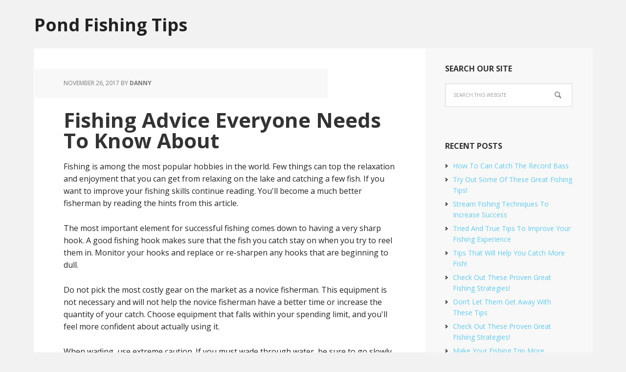

--- FILE ---
content_type: text/html; charset=UTF-8
request_url: https://pondfishingtips.com/tag/novice-fisherman/
body_size: 9715
content:
<!DOCTYPE html>
<html lang="en-US">
<head >
<meta charset="UTF-8" />
<meta name="viewport" content="width=device-width, initial-scale=1" />
<meta name='robots' content='index, follow, max-image-preview:large, max-snippet:-1, max-video-preview:-1' />
	<style>img:is([sizes="auto" i], [sizes^="auto," i]) { contain-intrinsic-size: 3000px 1500px }</style>
	
	<!-- This site is optimized with the Yoast SEO plugin v26.2 - https://yoast.com/wordpress/plugins/seo/ -->
	<title>novice fisherman Archives &#8902; Pond Fishing Tips</title>
	<link rel="canonical" href="https://pondfishingtips.com/tag/novice-fisherman/" />
	<meta property="og:locale" content="en_US" />
	<meta property="og:type" content="article" />
	<meta property="og:title" content="novice fisherman Archives &#8902; Pond Fishing Tips" />
	<meta property="og:url" content="https://pondfishingtips.com/tag/novice-fisherman/" />
	<meta property="og:site_name" content="Pond Fishing Tips" />
	<meta name="twitter:card" content="summary_large_image" />
	<script type="application/ld+json" class="yoast-schema-graph">{"@context":"https://schema.org","@graph":[{"@type":"CollectionPage","@id":"https://pondfishingtips.com/tag/novice-fisherman/","url":"https://pondfishingtips.com/tag/novice-fisherman/","name":"novice fisherman Archives &#8902; Pond Fishing Tips","isPartOf":{"@id":"https://pondfishingtips.com/#website"},"breadcrumb":{"@id":"https://pondfishingtips.com/tag/novice-fisherman/#breadcrumb"},"inLanguage":"en-US"},{"@type":"BreadcrumbList","@id":"https://pondfishingtips.com/tag/novice-fisherman/#breadcrumb","itemListElement":[{"@type":"ListItem","position":1,"name":"Home","item":"https://pondfishingtips.com/"},{"@type":"ListItem","position":2,"name":"novice fisherman"}]},{"@type":"WebSite","@id":"https://pondfishingtips.com/#website","url":"https://pondfishingtips.com/","name":"Pond Fishing Tips","description":"pond fishing tips","publisher":{"@id":"https://pondfishingtips.com/#/schema/person/0e6461e1a6e35f9758dcd3ab896031ff"},"potentialAction":[{"@type":"SearchAction","target":{"@type":"EntryPoint","urlTemplate":"https://pondfishingtips.com/?s={search_term_string}"},"query-input":{"@type":"PropertyValueSpecification","valueRequired":true,"valueName":"search_term_string"}}],"inLanguage":"en-US"},{"@type":["Person","Organization"],"@id":"https://pondfishingtips.com/#/schema/person/0e6461e1a6e35f9758dcd3ab896031ff","name":"Danny","image":{"@type":"ImageObject","inLanguage":"en-US","@id":"https://pondfishingtips.com/#/schema/person/image/","url":"https://secure.gravatar.com/avatar/b6dd6f0d96dfba56d2da88b5c6c97196a20c9f7b13ef8988c32ffc365dbc6f41?s=96&r=g","contentUrl":"https://secure.gravatar.com/avatar/b6dd6f0d96dfba56d2da88b5c6c97196a20c9f7b13ef8988c32ffc365dbc6f41?s=96&r=g","caption":"Danny"},"logo":{"@id":"https://pondfishingtips.com/#/schema/person/image/"}}]}</script>
	<!-- / Yoast SEO plugin. -->


<link rel='dns-prefetch' href='//fonts.googleapis.com' />
<link rel="alternate" type="application/rss+xml" title="Pond Fishing Tips &raquo; Feed" href="https://pondfishingtips.com/feed/" />
<link rel="alternate" type="application/rss+xml" title="Pond Fishing Tips &raquo; Comments Feed" href="https://pondfishingtips.com/comments/feed/" />
<link rel="alternate" type="application/rss+xml" title="Pond Fishing Tips &raquo; novice fisherman Tag Feed" href="https://pondfishingtips.com/tag/novice-fisherman/feed/" />
<script type="text/javascript">
/* <![CDATA[ */
window._wpemojiSettings = {"baseUrl":"https:\/\/s.w.org\/images\/core\/emoji\/16.0.1\/72x72\/","ext":".png","svgUrl":"https:\/\/s.w.org\/images\/core\/emoji\/16.0.1\/svg\/","svgExt":".svg","source":{"concatemoji":"https:\/\/pondfishingtips.com\/wp-includes\/js\/wp-emoji-release.min.js?ver=6.8.3"}};
/*! This file is auto-generated */
!function(s,n){var o,i,e;function c(e){try{var t={supportTests:e,timestamp:(new Date).valueOf()};sessionStorage.setItem(o,JSON.stringify(t))}catch(e){}}function p(e,t,n){e.clearRect(0,0,e.canvas.width,e.canvas.height),e.fillText(t,0,0);var t=new Uint32Array(e.getImageData(0,0,e.canvas.width,e.canvas.height).data),a=(e.clearRect(0,0,e.canvas.width,e.canvas.height),e.fillText(n,0,0),new Uint32Array(e.getImageData(0,0,e.canvas.width,e.canvas.height).data));return t.every(function(e,t){return e===a[t]})}function u(e,t){e.clearRect(0,0,e.canvas.width,e.canvas.height),e.fillText(t,0,0);for(var n=e.getImageData(16,16,1,1),a=0;a<n.data.length;a++)if(0!==n.data[a])return!1;return!0}function f(e,t,n,a){switch(t){case"flag":return n(e,"\ud83c\udff3\ufe0f\u200d\u26a7\ufe0f","\ud83c\udff3\ufe0f\u200b\u26a7\ufe0f")?!1:!n(e,"\ud83c\udde8\ud83c\uddf6","\ud83c\udde8\u200b\ud83c\uddf6")&&!n(e,"\ud83c\udff4\udb40\udc67\udb40\udc62\udb40\udc65\udb40\udc6e\udb40\udc67\udb40\udc7f","\ud83c\udff4\u200b\udb40\udc67\u200b\udb40\udc62\u200b\udb40\udc65\u200b\udb40\udc6e\u200b\udb40\udc67\u200b\udb40\udc7f");case"emoji":return!a(e,"\ud83e\udedf")}return!1}function g(e,t,n,a){var r="undefined"!=typeof WorkerGlobalScope&&self instanceof WorkerGlobalScope?new OffscreenCanvas(300,150):s.createElement("canvas"),o=r.getContext("2d",{willReadFrequently:!0}),i=(o.textBaseline="top",o.font="600 32px Arial",{});return e.forEach(function(e){i[e]=t(o,e,n,a)}),i}function t(e){var t=s.createElement("script");t.src=e,t.defer=!0,s.head.appendChild(t)}"undefined"!=typeof Promise&&(o="wpEmojiSettingsSupports",i=["flag","emoji"],n.supports={everything:!0,everythingExceptFlag:!0},e=new Promise(function(e){s.addEventListener("DOMContentLoaded",e,{once:!0})}),new Promise(function(t){var n=function(){try{var e=JSON.parse(sessionStorage.getItem(o));if("object"==typeof e&&"number"==typeof e.timestamp&&(new Date).valueOf()<e.timestamp+604800&&"object"==typeof e.supportTests)return e.supportTests}catch(e){}return null}();if(!n){if("undefined"!=typeof Worker&&"undefined"!=typeof OffscreenCanvas&&"undefined"!=typeof URL&&URL.createObjectURL&&"undefined"!=typeof Blob)try{var e="postMessage("+g.toString()+"("+[JSON.stringify(i),f.toString(),p.toString(),u.toString()].join(",")+"));",a=new Blob([e],{type:"text/javascript"}),r=new Worker(URL.createObjectURL(a),{name:"wpTestEmojiSupports"});return void(r.onmessage=function(e){c(n=e.data),r.terminate(),t(n)})}catch(e){}c(n=g(i,f,p,u))}t(n)}).then(function(e){for(var t in e)n.supports[t]=e[t],n.supports.everything=n.supports.everything&&n.supports[t],"flag"!==t&&(n.supports.everythingExceptFlag=n.supports.everythingExceptFlag&&n.supports[t]);n.supports.everythingExceptFlag=n.supports.everythingExceptFlag&&!n.supports.flag,n.DOMReady=!1,n.readyCallback=function(){n.DOMReady=!0}}).then(function(){return e}).then(function(){var e;n.supports.everything||(n.readyCallback(),(e=n.source||{}).concatemoji?t(e.concatemoji):e.wpemoji&&e.twemoji&&(t(e.twemoji),t(e.wpemoji)))}))}((window,document),window._wpemojiSettings);
/* ]]> */
</script>

<link rel='stylesheet' id='executive-pro-theme-css' href='https://pondfishingtips.com/wp-content/themes/executive-pro/style.css?ver=3.1.2' type='text/css' media='all' />
<style id='wp-emoji-styles-inline-css' type='text/css'>

	img.wp-smiley, img.emoji {
		display: inline !important;
		border: none !important;
		box-shadow: none !important;
		height: 1em !important;
		width: 1em !important;
		margin: 0 0.07em !important;
		vertical-align: -0.1em !important;
		background: none !important;
		padding: 0 !important;
	}
</style>
<link rel='stylesheet' id='wp-block-library-css' href='https://pondfishingtips.com/wp-includes/css/dist/block-library/style.min.css?ver=6.8.3' type='text/css' media='all' />
<style id='classic-theme-styles-inline-css' type='text/css'>
/*! This file is auto-generated */
.wp-block-button__link{color:#fff;background-color:#32373c;border-radius:9999px;box-shadow:none;text-decoration:none;padding:calc(.667em + 2px) calc(1.333em + 2px);font-size:1.125em}.wp-block-file__button{background:#32373c;color:#fff;text-decoration:none}
</style>
<style id='global-styles-inline-css' type='text/css'>
:root{--wp--preset--aspect-ratio--square: 1;--wp--preset--aspect-ratio--4-3: 4/3;--wp--preset--aspect-ratio--3-4: 3/4;--wp--preset--aspect-ratio--3-2: 3/2;--wp--preset--aspect-ratio--2-3: 2/3;--wp--preset--aspect-ratio--16-9: 16/9;--wp--preset--aspect-ratio--9-16: 9/16;--wp--preset--color--black: #000000;--wp--preset--color--cyan-bluish-gray: #abb8c3;--wp--preset--color--white: #ffffff;--wp--preset--color--pale-pink: #f78da7;--wp--preset--color--vivid-red: #cf2e2e;--wp--preset--color--luminous-vivid-orange: #ff6900;--wp--preset--color--luminous-vivid-amber: #fcb900;--wp--preset--color--light-green-cyan: #7bdcb5;--wp--preset--color--vivid-green-cyan: #00d084;--wp--preset--color--pale-cyan-blue: #8ed1fc;--wp--preset--color--vivid-cyan-blue: #0693e3;--wp--preset--color--vivid-purple: #9b51e0;--wp--preset--gradient--vivid-cyan-blue-to-vivid-purple: linear-gradient(135deg,rgba(6,147,227,1) 0%,rgb(155,81,224) 100%);--wp--preset--gradient--light-green-cyan-to-vivid-green-cyan: linear-gradient(135deg,rgb(122,220,180) 0%,rgb(0,208,130) 100%);--wp--preset--gradient--luminous-vivid-amber-to-luminous-vivid-orange: linear-gradient(135deg,rgba(252,185,0,1) 0%,rgba(255,105,0,1) 100%);--wp--preset--gradient--luminous-vivid-orange-to-vivid-red: linear-gradient(135deg,rgba(255,105,0,1) 0%,rgb(207,46,46) 100%);--wp--preset--gradient--very-light-gray-to-cyan-bluish-gray: linear-gradient(135deg,rgb(238,238,238) 0%,rgb(169,184,195) 100%);--wp--preset--gradient--cool-to-warm-spectrum: linear-gradient(135deg,rgb(74,234,220) 0%,rgb(151,120,209) 20%,rgb(207,42,186) 40%,rgb(238,44,130) 60%,rgb(251,105,98) 80%,rgb(254,248,76) 100%);--wp--preset--gradient--blush-light-purple: linear-gradient(135deg,rgb(255,206,236) 0%,rgb(152,150,240) 100%);--wp--preset--gradient--blush-bordeaux: linear-gradient(135deg,rgb(254,205,165) 0%,rgb(254,45,45) 50%,rgb(107,0,62) 100%);--wp--preset--gradient--luminous-dusk: linear-gradient(135deg,rgb(255,203,112) 0%,rgb(199,81,192) 50%,rgb(65,88,208) 100%);--wp--preset--gradient--pale-ocean: linear-gradient(135deg,rgb(255,245,203) 0%,rgb(182,227,212) 50%,rgb(51,167,181) 100%);--wp--preset--gradient--electric-grass: linear-gradient(135deg,rgb(202,248,128) 0%,rgb(113,206,126) 100%);--wp--preset--gradient--midnight: linear-gradient(135deg,rgb(2,3,129) 0%,rgb(40,116,252) 100%);--wp--preset--font-size--small: 13px;--wp--preset--font-size--medium: 20px;--wp--preset--font-size--large: 36px;--wp--preset--font-size--x-large: 42px;--wp--preset--spacing--20: 0.44rem;--wp--preset--spacing--30: 0.67rem;--wp--preset--spacing--40: 1rem;--wp--preset--spacing--50: 1.5rem;--wp--preset--spacing--60: 2.25rem;--wp--preset--spacing--70: 3.38rem;--wp--preset--spacing--80: 5.06rem;--wp--preset--shadow--natural: 6px 6px 9px rgba(0, 0, 0, 0.2);--wp--preset--shadow--deep: 12px 12px 50px rgba(0, 0, 0, 0.4);--wp--preset--shadow--sharp: 6px 6px 0px rgba(0, 0, 0, 0.2);--wp--preset--shadow--outlined: 6px 6px 0px -3px rgba(255, 255, 255, 1), 6px 6px rgba(0, 0, 0, 1);--wp--preset--shadow--crisp: 6px 6px 0px rgba(0, 0, 0, 1);}:where(.is-layout-flex){gap: 0.5em;}:where(.is-layout-grid){gap: 0.5em;}body .is-layout-flex{display: flex;}.is-layout-flex{flex-wrap: wrap;align-items: center;}.is-layout-flex > :is(*, div){margin: 0;}body .is-layout-grid{display: grid;}.is-layout-grid > :is(*, div){margin: 0;}:where(.wp-block-columns.is-layout-flex){gap: 2em;}:where(.wp-block-columns.is-layout-grid){gap: 2em;}:where(.wp-block-post-template.is-layout-flex){gap: 1.25em;}:where(.wp-block-post-template.is-layout-grid){gap: 1.25em;}.has-black-color{color: var(--wp--preset--color--black) !important;}.has-cyan-bluish-gray-color{color: var(--wp--preset--color--cyan-bluish-gray) !important;}.has-white-color{color: var(--wp--preset--color--white) !important;}.has-pale-pink-color{color: var(--wp--preset--color--pale-pink) !important;}.has-vivid-red-color{color: var(--wp--preset--color--vivid-red) !important;}.has-luminous-vivid-orange-color{color: var(--wp--preset--color--luminous-vivid-orange) !important;}.has-luminous-vivid-amber-color{color: var(--wp--preset--color--luminous-vivid-amber) !important;}.has-light-green-cyan-color{color: var(--wp--preset--color--light-green-cyan) !important;}.has-vivid-green-cyan-color{color: var(--wp--preset--color--vivid-green-cyan) !important;}.has-pale-cyan-blue-color{color: var(--wp--preset--color--pale-cyan-blue) !important;}.has-vivid-cyan-blue-color{color: var(--wp--preset--color--vivid-cyan-blue) !important;}.has-vivid-purple-color{color: var(--wp--preset--color--vivid-purple) !important;}.has-black-background-color{background-color: var(--wp--preset--color--black) !important;}.has-cyan-bluish-gray-background-color{background-color: var(--wp--preset--color--cyan-bluish-gray) !important;}.has-white-background-color{background-color: var(--wp--preset--color--white) !important;}.has-pale-pink-background-color{background-color: var(--wp--preset--color--pale-pink) !important;}.has-vivid-red-background-color{background-color: var(--wp--preset--color--vivid-red) !important;}.has-luminous-vivid-orange-background-color{background-color: var(--wp--preset--color--luminous-vivid-orange) !important;}.has-luminous-vivid-amber-background-color{background-color: var(--wp--preset--color--luminous-vivid-amber) !important;}.has-light-green-cyan-background-color{background-color: var(--wp--preset--color--light-green-cyan) !important;}.has-vivid-green-cyan-background-color{background-color: var(--wp--preset--color--vivid-green-cyan) !important;}.has-pale-cyan-blue-background-color{background-color: var(--wp--preset--color--pale-cyan-blue) !important;}.has-vivid-cyan-blue-background-color{background-color: var(--wp--preset--color--vivid-cyan-blue) !important;}.has-vivid-purple-background-color{background-color: var(--wp--preset--color--vivid-purple) !important;}.has-black-border-color{border-color: var(--wp--preset--color--black) !important;}.has-cyan-bluish-gray-border-color{border-color: var(--wp--preset--color--cyan-bluish-gray) !important;}.has-white-border-color{border-color: var(--wp--preset--color--white) !important;}.has-pale-pink-border-color{border-color: var(--wp--preset--color--pale-pink) !important;}.has-vivid-red-border-color{border-color: var(--wp--preset--color--vivid-red) !important;}.has-luminous-vivid-orange-border-color{border-color: var(--wp--preset--color--luminous-vivid-orange) !important;}.has-luminous-vivid-amber-border-color{border-color: var(--wp--preset--color--luminous-vivid-amber) !important;}.has-light-green-cyan-border-color{border-color: var(--wp--preset--color--light-green-cyan) !important;}.has-vivid-green-cyan-border-color{border-color: var(--wp--preset--color--vivid-green-cyan) !important;}.has-pale-cyan-blue-border-color{border-color: var(--wp--preset--color--pale-cyan-blue) !important;}.has-vivid-cyan-blue-border-color{border-color: var(--wp--preset--color--vivid-cyan-blue) !important;}.has-vivid-purple-border-color{border-color: var(--wp--preset--color--vivid-purple) !important;}.has-vivid-cyan-blue-to-vivid-purple-gradient-background{background: var(--wp--preset--gradient--vivid-cyan-blue-to-vivid-purple) !important;}.has-light-green-cyan-to-vivid-green-cyan-gradient-background{background: var(--wp--preset--gradient--light-green-cyan-to-vivid-green-cyan) !important;}.has-luminous-vivid-amber-to-luminous-vivid-orange-gradient-background{background: var(--wp--preset--gradient--luminous-vivid-amber-to-luminous-vivid-orange) !important;}.has-luminous-vivid-orange-to-vivid-red-gradient-background{background: var(--wp--preset--gradient--luminous-vivid-orange-to-vivid-red) !important;}.has-very-light-gray-to-cyan-bluish-gray-gradient-background{background: var(--wp--preset--gradient--very-light-gray-to-cyan-bluish-gray) !important;}.has-cool-to-warm-spectrum-gradient-background{background: var(--wp--preset--gradient--cool-to-warm-spectrum) !important;}.has-blush-light-purple-gradient-background{background: var(--wp--preset--gradient--blush-light-purple) !important;}.has-blush-bordeaux-gradient-background{background: var(--wp--preset--gradient--blush-bordeaux) !important;}.has-luminous-dusk-gradient-background{background: var(--wp--preset--gradient--luminous-dusk) !important;}.has-pale-ocean-gradient-background{background: var(--wp--preset--gradient--pale-ocean) !important;}.has-electric-grass-gradient-background{background: var(--wp--preset--gradient--electric-grass) !important;}.has-midnight-gradient-background{background: var(--wp--preset--gradient--midnight) !important;}.has-small-font-size{font-size: var(--wp--preset--font-size--small) !important;}.has-medium-font-size{font-size: var(--wp--preset--font-size--medium) !important;}.has-large-font-size{font-size: var(--wp--preset--font-size--large) !important;}.has-x-large-font-size{font-size: var(--wp--preset--font-size--x-large) !important;}
:where(.wp-block-post-template.is-layout-flex){gap: 1.25em;}:where(.wp-block-post-template.is-layout-grid){gap: 1.25em;}
:where(.wp-block-columns.is-layout-flex){gap: 2em;}:where(.wp-block-columns.is-layout-grid){gap: 2em;}
:root :where(.wp-block-pullquote){font-size: 1.5em;line-height: 1.6;}
</style>
<link rel='stylesheet' id='contact-form-7-css' href='https://pondfishingtips.com/wp-content/plugins/contact-form-7/includes/css/styles.css?ver=6.1.3' type='text/css' media='all' />
<link rel='stylesheet' id='dashicons-css' href='https://pondfishingtips.com/wp-includes/css/dashicons.min.css?ver=6.8.3' type='text/css' media='all' />
<link rel='stylesheet' id='google-font-css' href='//fonts.googleapis.com/css?family=Open+Sans%3A400italic%2C700italic%2C400%2C700&#038;ver=3.1.2' type='text/css' media='all' />
<script type="text/javascript" src="https://pondfishingtips.com/wp-includes/js/jquery/jquery.min.js?ver=3.7.1" id="jquery-core-js"></script>
<script type="text/javascript" src="https://pondfishingtips.com/wp-includes/js/jquery/jquery-migrate.min.js?ver=3.4.1" id="jquery-migrate-js"></script>
<script type="text/javascript" src="https://pondfishingtips.com/wp-content/themes/executive-pro/js/responsive-menu.js?ver=1.0.0" id="executive-responsive-menu-js"></script>
<link rel="https://api.w.org/" href="https://pondfishingtips.com/wp-json/" /><link rel="alternate" title="JSON" type="application/json" href="https://pondfishingtips.com/wp-json/wp/v2/tags/160" /><link rel="EditURI" type="application/rsd+xml" title="RSD" href="https://pondfishingtips.com/xmlrpc.php?rsd" />
<meta name="generator" content="WordPress 6.8.3" />
<style type="text/css">.broken_link, a.broken_link {
	text-decoration: line-through;
}</style><link rel="icon" href="https://pondfishingtips.com/wp-content/uploads/2021/07/cropped-logo-20181217-01-512x512-1-32x32.png" sizes="32x32" />
<link rel="icon" href="https://pondfishingtips.com/wp-content/uploads/2021/07/cropped-logo-20181217-01-512x512-1-192x192.png" sizes="192x192" />
<link rel="apple-touch-icon" href="https://pondfishingtips.com/wp-content/uploads/2021/07/cropped-logo-20181217-01-512x512-1-180x180.png" />
<meta name="msapplication-TileImage" content="https://pondfishingtips.com/wp-content/uploads/2021/07/cropped-logo-20181217-01-512x512-1-270x270.png" />
</head>
<body class="archive tag tag-novice-fisherman tag-160 wp-theme-genesis wp-child-theme-executive-pro header-full-width content-sidebar genesis-breadcrumbs-hidden genesis-footer-widgets-hidden"><div class="site-container"><header class="site-header"><div class="wrap"><div class="title-area"><p class="site-title"><a href="https://pondfishingtips.com/">Pond Fishing Tips</a></p></div></div></header><div class="site-inner"><div class="content-sidebar-wrap"><main class="content"><article class="post-3096 post type-post status-publish format-standard category-pondfishing tag-novice-fisherman tag-sharp-hook entry" aria-label="Fishing Advice Everyone Needs To Know About"><header class="entry-header"><p class="entry-meta"><time class="entry-time">November 26, 2017</time> by <span class="entry-author"><a href="https://pondfishingtips.com/author/danny/" class="entry-author-link" rel="author"><span class="entry-author-name">Danny</span></a></span>  </p><h2 class="entry-title"><a class="entry-title-link" rel="bookmark" href="https://pondfishingtips.com/fishing-advice-everyone-needs-to-know-about-9/">Fishing Advice Everyone Needs To Know About</a></h2>
</header><div class="entry-content"><p>Fishing is among the most popular hobbies in the world. Few things can top the relaxation and enjoyment that you can get from relaxing on the lake and catching a few fish. If you want to improve your fishing skills continue reading. You'll become a much better fisherman by reading the hints from this article.</p>
<p>The most important element for successful fishing comes down to having a very sharp hook. A good fishing hook makes sure that the fish you catch stay on when you try to reel them in. Monitor your hooks and replace or re-sharpen any hooks that are beginning to dull.</p>
<p>Do not pick the most costly gear on the market as a novice fisherman. This equipment is not necessary and will not help the novice fisherman have a better time or increase the quantity of your catch. Choose equipment that falls within your spending limit, and you'll feel more confident about actually using it.</p>
<p>When wading, use extreme caution. If you must wade through water, be sure to go slowly and be extremely careful. Making too much noise can scare the fish. Sound travels far under the water. Take the time to move through the water without disrupting the habitat.</p>
<p>With freshwater fishing, a good technique is to cast your line near the shoreline around rivers and lakes for good results. Fish like to catch bugs and insects in this area for their food, and by casting your lure where they congregate, you may yield a lot of bites. Be careful of weeds, though!</p>
<p>Any avid fisherman should have a sharp hook at their disposal. A simple way to gauge the sharpness of a hook is to see if it leaves a scratch when you drag it along your fingernail. If not, you must sharpen it or just get a new one. Otherwise, you won't be able to hook any fish.</p>
<p>Fishermen should carry a digital scale with them on their adventures. This is especially true for people who release their catches; they may need to measure them quickly.</p>
<p>Be sure to go with someone who is experienced, if you are new to fishing or are fishing a new type of catch. They can give you valuable advice and teach you how to avoid dangerous situations.</p>
<p>Take some time to learn responsible fishing practices. Keep the environment you fish in as pristine as if it was untouched by man. Don't litter if you decide you will bring drinks and snacks with you. Look into any regulations regarding the amount of fish you are allowed to catch, and follow them. If a fish is too small for you to eat, release it.</p>
<p>Fishing as seen as being a quite popular and fun recreational activity. If you'd like to improve your fishing, learn the best techniques. By applying the information you have garnered here, you should see immediate improvement in your ability to catch fish and be able to work your way to expert level in no time at all.</p>
</div><footer class="entry-footer"><p class="entry-meta"><span class="entry-categories">Filed Under: <a href="https://pondfishingtips.com/category/pondfishing/" rel="category tag">Pond Fishing</a></span> <span class="entry-tags">Tagged With: <a href="https://pondfishingtips.com/tag/novice-fisherman/" rel="tag">novice fisherman</a>, <a href="https://pondfishingtips.com/tag/sharp-hook/" rel="tag">sharp hook</a></span></p></footer></article></main><aside class="sidebar sidebar-primary widget-area" role="complementary" aria-label="Primary Sidebar"><section id="search-3" class="widget widget_search"><div class="widget-wrap"><h4 class="widget-title widgettitle">Search Our Site</h4>
<form class="search-form" method="get" action="https://pondfishingtips.com/" role="search"><input class="search-form-input" type="search" name="s" id="searchform-1" placeholder="Search this website"><input class="search-form-submit" type="submit" value="Search"><meta content="https://pondfishingtips.com/?s={s}"></form></div></section>

		<section id="recent-posts-3" class="widget widget_recent_entries"><div class="widget-wrap">
		<h4 class="widget-title widgettitle">Recent Posts</h4>

		<ul>
											<li>
					<a href="https://pondfishingtips.com/how-to-can-catch-the-record-bass-7/">How To Can Catch The Record Bass</a>
									</li>
											<li>
					<a href="https://pondfishingtips.com/try-out-some-of-these-great-fishing-tips-5/">Try Out Some Of These Great Fishing Tips!</a>
									</li>
											<li>
					<a href="https://pondfishingtips.com/stream-fishing-techniques-to-increase-success-11/">Stream Fishing Techniques To Increase Success</a>
									</li>
											<li>
					<a href="https://pondfishingtips.com/tried-and-true-tips-to-improve-your-fishing-experience-6/">Tried And True Tips To Improve Your Fishing Experience</a>
									</li>
											<li>
					<a href="https://pondfishingtips.com/tips-that-will-help-you-catch-more-fish-8/">Tips That Will Help You Catch More Fish!</a>
									</li>
											<li>
					<a href="https://pondfishingtips.com/check-out-these-proven-great-fishing-strategies-9/">Check Out These Proven Great Fishing Strategies!</a>
									</li>
											<li>
					<a href="https://pondfishingtips.com/dont-let-them-get-away-with-these-tips-10/">Don&#8217;t Let Them Get Away With These Tips</a>
									</li>
											<li>
					<a href="https://pondfishingtips.com/check-out-these-proven-great-fishing-strategies-8/">Check Out These Proven Great Fishing Strategies!</a>
									</li>
											<li>
					<a href="https://pondfishingtips.com/make-your-fishing-trip-more-successful-with-these-tips-9/">Make Your Fishing Trip More Successful With These Tips</a>
									</li>
											<li>
					<a href="https://pondfishingtips.com/fun-tips-for-your-next-fishing-adventure-9/">Fun Tips For Your Next Fishing Adventure!</a>
									</li>
											<li>
					<a href="https://pondfishingtips.com/the-top-fishing-tips-you-can-use-5/">The Top Fishing Tips You Can Use</a>
									</li>
											<li>
					<a href="https://pondfishingtips.com/tips-on-how-to-get-better-at-fishing-today-2/">Tips On How To Get Better At Fishing Today</a>
									</li>
											<li>
					<a href="https://pondfishingtips.com/simple-tips-on-how-to-get-better-at-fishing-7/">Simple Tips On How To Get Better At Fishing!</a>
									</li>
											<li>
					<a href="https://pondfishingtips.com/how-to-effectively-fish-and-catch-anything-4/">How To Effectively Fish And Catch Anything</a>
									</li>
											<li>
					<a href="https://pondfishingtips.com/what-you-need-to-keep-minnows-alive-6/">What You Need To Keep Minnows Alive</a>
									</li>
					</ul>

		</div></section>
<section id="tag_cloud-2" class="widget widget_tag_cloud"><div class="widget-wrap"><h4 class="widget-title widgettitle">Tags</h4>
<div class="tagcloud"><a href="https://pondfishingtips.com/tag/basic-essentials/" class="tag-cloud-link tag-link-50 tag-link-position-1" style="font-size: 10.141176470588pt;" aria-label="basic essentials (10 items)">basic essentials</a>
<a href="https://pondfishingtips.com/tag/bass-fishing/" class="tag-cloud-link tag-link-5 tag-link-position-2" style="font-size: 18.458823529412pt;" aria-label="bass fishing (110 items)">bass fishing</a>
<a href="https://pondfishingtips.com/tag/bigger-fish/" class="tag-cloud-link tag-link-22 tag-link-position-3" style="font-size: 10.470588235294pt;" aria-label="bigger fish (11 items)">bigger fish</a>
<a href="https://pondfishingtips.com/tag/bright-colors/" class="tag-cloud-link tag-link-13 tag-link-position-4" style="font-size: 11.047058823529pt;" aria-label="bright colors (13 items)">bright colors</a>
<a href="https://pondfishingtips.com/tag/catch-fish/" class="tag-cloud-link tag-link-24 tag-link-position-5" style="font-size: 15.411764705882pt;" aria-label="catch fish (47 items)">catch fish</a>
<a href="https://pondfishingtips.com/tag/catching-fish/" class="tag-cloud-link tag-link-18 tag-link-position-6" style="font-size: 14.011764705882pt;" aria-label="catching fish (31 items)">catching fish</a>
<a href="https://pondfishingtips.com/tag/cheap-rod/" class="tag-cloud-link tag-link-63 tag-link-position-7" style="font-size: 8pt;" aria-label="cheap rod (5 items)">cheap rod</a>
<a href="https://pondfishingtips.com/tag/clinch-knot/" class="tag-cloud-link tag-link-83 tag-link-position-8" style="font-size: 8.5764705882353pt;" aria-label="clinch knot (6 items)">clinch knot</a>
<a href="https://pondfishingtips.com/tag/colored-grubs/" class="tag-cloud-link tag-link-15 tag-link-position-9" style="font-size: 13.188235294118pt;" aria-label="colored grubs (25 items)">colored grubs</a>
<a href="https://pondfishingtips.com/tag/costly-gear/" class="tag-cloud-link tag-link-69 tag-link-position-10" style="font-size: 8.5764705882353pt;" aria-label="costly gear (6 items)">costly gear</a>
<a href="https://pondfishingtips.com/tag/enjoy-fishing/" class="tag-cloud-link tag-link-42 tag-link-position-11" style="font-size: 12.117647058824pt;" aria-label="enjoy fishing (18 items)">enjoy fishing</a>
<a href="https://pondfishingtips.com/tag/expensive-equipment/" class="tag-cloud-link tag-link-35 tag-link-position-12" style="font-size: 9.4pt;" aria-label="expensive equipment (8 items)">expensive equipment</a>
<a href="https://pondfishingtips.com/tag/favorite-lure/" class="tag-cloud-link tag-link-19 tag-link-position-13" style="font-size: 9.8117647058824pt;" aria-label="favorite lure (9 items)">favorite lure</a>
<a href="https://pondfishingtips.com/tag/fish-downhill/" class="tag-cloud-link tag-link-20 tag-link-position-14" style="font-size: 14.094117647059pt;" aria-label="fish downhill (32 items)">fish downhill</a>
<a href="https://pondfishingtips.com/tag/fish-finder/" class="tag-cloud-link tag-link-32 tag-link-position-15" style="font-size: 10.717647058824pt;" aria-label="fish finder (12 items)">fish finder</a>
<a href="https://pondfishingtips.com/tag/fish-finders/" class="tag-cloud-link tag-link-29 tag-link-position-16" style="font-size: 9.4pt;" aria-label="fish finders (8 items)">fish finders</a>
<a href="https://pondfishingtips.com/tag/fishing-adventure/" class="tag-cloud-link tag-link-54 tag-link-position-17" style="font-size: 8.9882352941176pt;" aria-label="fishing adventure (7 items)">fishing adventure</a>
<a href="https://pondfishingtips.com/tag/fishing-experience/" class="tag-cloud-link tag-link-43 tag-link-position-18" style="font-size: 12.117647058824pt;" aria-label="fishing experience (18 items)">fishing experience</a>
<a href="https://pondfishingtips.com/tag/fishing-hook/" class="tag-cloud-link tag-link-46 tag-link-position-19" style="font-size: 9.8117647058824pt;" aria-label="fishing hook (9 items)">fishing hook</a>
<a href="https://pondfishingtips.com/tag/fishing-knowledge/" class="tag-cloud-link tag-link-51 tag-link-position-20" style="font-size: 8pt;" aria-label="fishing knowledge (5 items)">fishing knowledge</a>
<a href="https://pondfishingtips.com/tag/fishing-laws/" class="tag-cloud-link tag-link-65 tag-link-position-21" style="font-size: 8.9882352941176pt;" aria-label="fishing laws (7 items)">fishing laws</a>
<a href="https://pondfishingtips.com/tag/fishing-skills/" class="tag-cloud-link tag-link-30 tag-link-position-22" style="font-size: 8.9882352941176pt;" aria-label="fishing skills (7 items)">fishing skills</a>
<a href="https://pondfishingtips.com/tag/fishing-spot/" class="tag-cloud-link tag-link-79 tag-link-position-23" style="font-size: 10.470588235294pt;" aria-label="fishing spot (11 items)">fishing spot</a>
<a href="https://pondfishingtips.com/tag/fishing-tips/" class="tag-cloud-link tag-link-16 tag-link-position-24" style="font-size: 12.776470588235pt;" aria-label="fishing tips (22 items)">fishing tips</a>
<a href="https://pondfishingtips.com/tag/fishing-trip/" class="tag-cloud-link tag-link-7 tag-link-position-25" style="font-size: 22pt;" aria-label="fishing trip (298 items)">fishing trip</a>
<a href="https://pondfishingtips.com/tag/fishing-trips/" class="tag-cloud-link tag-link-31 tag-link-position-26" style="font-size: 12.447058823529pt;" aria-label="fishing trips (20 items)">fishing trips</a>
<a href="https://pondfishingtips.com/tag/fly-fishing/" class="tag-cloud-link tag-link-12 tag-link-position-27" style="font-size: 20.188235294118pt;" aria-label="fly fishing (180 items)">fly fishing</a>
<a href="https://pondfishingtips.com/tag/larger-bait/" class="tag-cloud-link tag-link-28 tag-link-position-28" style="font-size: 16.647058823529pt;" aria-label="larger bait (67 items)">larger bait</a>
<a href="https://pondfishingtips.com/tag/larger-fish/" class="tag-cloud-link tag-link-33 tag-link-position-29" style="font-size: 15.329411764706pt;" aria-label="larger fish (46 items)">larger fish</a>
<a href="https://pondfishingtips.com/tag/lighted-bobber/" class="tag-cloud-link tag-link-14 tag-link-position-30" style="font-size: 14.917647058824pt;" aria-label="lighted bobber (41 items)">lighted bobber</a>
<a href="https://pondfishingtips.com/tag/lighted-bobbers/" class="tag-cloud-link tag-link-21 tag-link-position-31" style="font-size: 14.258823529412pt;" aria-label="lighted bobbers (34 items)">lighted bobbers</a>
<a href="https://pondfishingtips.com/tag/lower-quality/" class="tag-cloud-link tag-link-56 tag-link-position-32" style="font-size: 8.5764705882353pt;" aria-label="lower quality (6 items)">lower quality</a>
<a href="https://pondfishingtips.com/tag/mouth-bass/" class="tag-cloud-link tag-link-84 tag-link-position-33" style="font-size: 11.047058823529pt;" aria-label="mouth bass (13 items)">mouth bass</a>
<a href="https://pondfishingtips.com/tag/quality-rods/" class="tag-cloud-link tag-link-45 tag-link-position-34" style="font-size: 12.447058823529pt;" aria-label="quality rods (20 items)">quality rods</a>
<a href="https://pondfishingtips.com/tag/release-fish/" class="tag-cloud-link tag-link-70 tag-link-position-35" style="font-size: 8pt;" aria-label="release fish (5 items)">release fish</a>
<a href="https://pondfishingtips.com/tag/sharp-hook/" class="tag-cloud-link tag-link-23 tag-link-position-36" style="font-size: 15.329411764706pt;" aria-label="sharp hook (46 items)">sharp hook</a>
<a href="https://pondfishingtips.com/tag/sharp-hooks/" class="tag-cloud-link tag-link-74 tag-link-position-37" style="font-size: 9.8117647058824pt;" aria-label="sharp hooks (9 items)">sharp hooks</a>
<a href="https://pondfishingtips.com/tag/sharp-knife/" class="tag-cloud-link tag-link-64 tag-link-position-38" style="font-size: 11.952941176471pt;" aria-label="sharp knife (17 items)">sharp knife</a>
<a href="https://pondfishingtips.com/tag/skill-level/" class="tag-cloud-link tag-link-73 tag-link-position-39" style="font-size: 8.5764705882353pt;" aria-label="skill level (6 items)">skill level</a>
<a href="https://pondfishingtips.com/tag/smaller-fish/" class="tag-cloud-link tag-link-103 tag-link-position-40" style="font-size: 8.5764705882353pt;" aria-label="smaller fish (6 items)">smaller fish</a>
<a href="https://pondfishingtips.com/tag/successful-fishing/" class="tag-cloud-link tag-link-26 tag-link-position-41" style="font-size: 8.9882352941176pt;" aria-label="successful fishing (7 items)">successful fishing</a>
<a href="https://pondfishingtips.com/tag/tackle-box/" class="tag-cloud-link tag-link-40 tag-link-position-42" style="font-size: 9.4pt;" aria-label="tackle box (8 items)">tackle box</a>
<a href="https://pondfishingtips.com/tag/weather-conditions/" class="tag-cloud-link tag-link-4 tag-link-position-43" style="font-size: 10.717647058824pt;" aria-label="weather conditions (12 items)">weather conditions</a>
<a href="https://pondfishingtips.com/tag/weather-forecast/" class="tag-cloud-link tag-link-8 tag-link-position-44" style="font-size: 13.847058823529pt;" aria-label="weather forecast (30 items)">weather forecast</a>
<a href="https://pondfishingtips.com/tag/weight-capacity/" class="tag-cloud-link tag-link-6 tag-link-position-45" style="font-size: 14.258823529412pt;" aria-label="weight capacity (34 items)">weight capacity</a></div>
</div></section>
</aside></div></div><footer class="site-footer"><div class="wrap"><style type="text/css">
DIV.legaldocs {
    text-align: center;
}
</style>
<DIV class="legaldocs">
<p>
<a href="https://pondfishingtips.com/anti-spam-policy">Anti-Spam Policy | </a>
<a href="https://pondfishingtips.com/contact">Contact Us | </a>
<a href="https://pondfishingtips.com/copyright-notice">Copyright Notice | </a>
<a href="https://pondfishingtips.com/disclaimer">Disclaimer | </a>
<a href="https://pondfishingtips.com/dmca-compliance">DMCA Compliance | </a>
<a href="https://pondfishingtips.com/federal-trade-commission-compliance">FTC Compliance | </a>
<a href="https://pondfishingtips.com/privacy-policy">Privacy Policy | </a>
<a href="https://pondfishingtips.com/social-media-disclosure">Social Media Disclosure</a>
</p>
</DIV>
<div class="creds">
	<p><a target="_blank" href="https://pondfishingtips.com/genesis-themes">Genesis Theme Framework</a> and <a target="_blank" href="https://pondfishingtips.com/studiopress-themes">StudioPress Themes</a> </p>
<p>
Copyright &copy; 2006, 2025</p>
</div>
 </div></footer></div><script type="speculationrules">
{"prefetch":[{"source":"document","where":{"and":[{"href_matches":"\/*"},{"not":{"href_matches":["\/wp-*.php","\/wp-admin\/*","\/wp-content\/uploads\/*","\/wp-content\/*","\/wp-content\/plugins\/*","\/wp-content\/themes\/executive-pro\/*","\/wp-content\/themes\/genesis\/*","\/*\\?(.+)"]}},{"not":{"selector_matches":"a[rel~=\"nofollow\"]"}},{"not":{"selector_matches":".no-prefetch, .no-prefetch a"}}]},"eagerness":"conservative"}]}
</script>
<script type="text/javascript" src="https://pondfishingtips.com/wp-includes/js/dist/hooks.min.js?ver=4d63a3d491d11ffd8ac6" id="wp-hooks-js"></script>
<script type="text/javascript" src="https://pondfishingtips.com/wp-includes/js/dist/i18n.min.js?ver=5e580eb46a90c2b997e6" id="wp-i18n-js"></script>
<script type="text/javascript" id="wp-i18n-js-after">
/* <![CDATA[ */
wp.i18n.setLocaleData( { 'text direction\u0004ltr': [ 'ltr' ] } );
/* ]]> */
</script>
<script type="text/javascript" src="https://pondfishingtips.com/wp-content/plugins/contact-form-7/includes/swv/js/index.js?ver=6.1.3" id="swv-js"></script>
<script type="text/javascript" id="contact-form-7-js-before">
/* <![CDATA[ */
var wpcf7 = {
    "api": {
        "root": "https:\/\/pondfishingtips.com\/wp-json\/",
        "namespace": "contact-form-7\/v1"
    },
    "cached": 1
};
/* ]]> */
</script>
<script type="text/javascript" src="https://pondfishingtips.com/wp-content/plugins/contact-form-7/includes/js/index.js?ver=6.1.3" id="contact-form-7-js"></script>
</body></html>


<!-- Page cached by LiteSpeed Cache 7.6.2 on 2025-10-29 15:48:54 -->